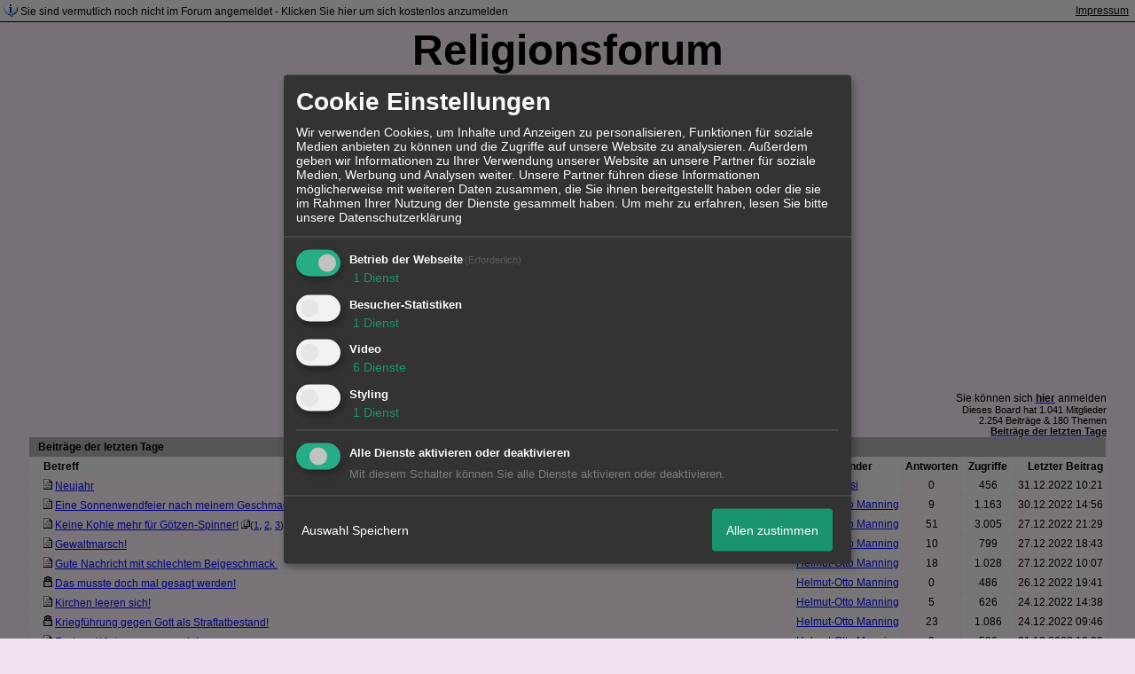

--- FILE ---
content_type: text/html; charset=iso-8859-1
request_url: http://www.religionsforum-wogeheichhin.de/forum.php?show=last&s=80
body_size: 16743
content:
<!DOCTYPE html>

<HTML xmlns="http://www.w3.org/1999/xhtml" xmlns:fb="http://www.facebook.com/2008/fbml" xml:lang="de" lang="de">
<HEAD>

<meta http-equiv="Content-Type" content="text/html; charset=iso-8859-1">
<meta http-equiv="Content-Language" content="de">

<META NAME="description" CONTENT="Atheismus vs. Religionen">
<META NAME="robots" CONTENT="INDEX,FOLLOW">
<meta property="og:title" content="Religionsforum"/> <meta property="og:type" content="article"/>
<meta property="og:image" content="https://img.homepagemodules.de/screens2/?width=440&height=320&scale=0.25&url=http://www.religionsforum-wogeheichhin.de/forum.php?show=last&amp;s=80"/>
<link rel="image_src" href="https://img.homepagemodules.de/screens2/?width=440&height=320&scale=0.25&url=http://www.religionsforum-wogeheichhin.de/forum.php?show=last&amp;s=80" />
<meta property="og:url" content="http://www.religionsforum-wogeheichhin.de/forum.php?show=last&amp;s=80"/><meta property="og:site_name" content="Religionsforum"/>
<link rel="stylesheet" type="text/css" href="style22642-tglobal-1.css">

<script language="javascript" type="text/javascript" src="//img.homepagemodules.de/ds/static/jquery/min/jquery-1.7.1.min.js"></script>

<script type="text/Javascript" src="script22642.js"></script>
<link rel="alternate" type="application/rss+xml" title="Religionsforum" href="feed/all.rss">

<TITLE>Religionsforum</TITLE>
<style type="text/css">
table {text-align: left;}
.nav_n {clear: both; margin: 0px auto; text-align: center;}
.nav_n ul {list-style-image: none; list-style: none;}
.nav_n ul li {display: inline; margin: 0px; }
.nav_n ul li a {margin-left: 3px;}
.nav_n ul li ul {position: absolute; background-color: #f0e2f0; padding: 0px; margin: 0px; text-align: left !important; white-space: nowrap; float: none; clear: both;}
.nav_n ul li ul li {display: block; float: none; clear: both; padding: 4px; 10px;}
ul.nav_close {display: none !important;}
ul.nav_open {display: block;}
.dwn {border: none; vertical-align: middle; margin-right: 3px;}
</style>

            <script>  if(typeof(custom_klaro_services) === "undefined"){var custom_klaro_services = [];}</script> 
            <script type="text/javascript">var klaroCustom = {
getAnalyticsPlaceholder: function () {
switch (getLanguageCode()) {
case "de":
return '<div style="padding: 2em 0;" style="padding: 2em 0;" class="analytics-placeholder">Bitte <a href="" onclick="klaro.show(klaroConfig);return false;" style="text-decoration: underline;">aktivieren</a> Sie Cookies, um analytics zu erlauben.</div>';
case "en":
return '<div style="padding: 2em 0;" style="padding: 2em 0;" class="analytics-placeholder">Please <a href="" onclick="klaro.show(klaroConfig);return false;" style="text-decoration: underline;">activate</a> cookies to allow analytics.</div>';
case "fr":
return '<div style="padding: 2em 0;" class="analytics-placeholder">Please <a href="" onclick="klaro.show(klaroConfig);return false;" style="text-decoration: underline;">activate</a> cookies to allow analytics.</div>';
case "it":
return '<div style="padding: 2em 0;" class="analytics-placeholder">Please <a href="" onclick="klaro.show(klaroConfig);return false;" style="text-decoration: underline;">activate</a> cookies to allow analytics.</div>';
case "cn":
return '<div style="padding: 2em 0;" class="analytics-placeholder">Please <a href="" onclick="klaro.show(klaroConfig);return false;" style="text-decoration: underline;">activate</a> cookies to allow analytics.</div>';
case "zh":
return '<div style="padding: 2em 0;" class="analytics-placeholder">Please <a href="" onclick="klaro.show(klaroConfig);return false;" style="text-decoration: underline;">activate</a> cookies to allow analytics.</div>';
}
},
getVideoPlaceholder: function () {
switch (getLanguageCode()) {
case "de":
return '<div style="padding: 2em 0;" class="video-placeholder">Bitte <a href="" onclick="klaro.show(klaroConfig);return false;" style="text-decoration: underline;">aktivieren</a> Sie Cookies, um das Video anzuzeigen.</div>';
case "en":
return '<div style="padding: 2em 0;" class="video-placeholder">Please <a href="" onclick="klaro.show(klaroConfig);return false;" style="text-decoration: underline;">activate</a> cookies to show videos.</div>';
case "fr":
return '<div style="padding: 2em 0;" class="video-placeholder">Veuillez <a href="" onclick="klaro.show(klaroConfig);return false;" style="text-decoration: underline;">activer</a> les cookies pour voir la vidÃ©o.</div>';
case "it":
return '<div style="padding: 2em 0;" class="video-placeholder">Please <a href="" onclick="klaro.show(klaroConfig);return false;" style="text-decoration: underline;">activate</a> cookies to show videos.</div>';
case "cn":
return '<div style="padding: 2em 0;" class="video-placeholder">Please <a href="" onclick="klaro.show(klaroConfig);return false;" style="text-decoration: underline;">activate</a> cookies to show videos.</div>';
case "zh":
return '<div style="padding: 2em 0;" class="video-placeholder">Please <a href="" onclick="klaro.show(klaroConfig);return false;" style="text-decoration: underline;">activate</a> cookies to show videos.</div>';
}
},
getMapPlaceholder: function () {
switch (getLanguageCode()) {
case "de":
return '<div style="padding: 2em 0;" class="map-placeholder">Bitte <a href="" onclick="klaro.show(klaroConfig);return false;" style="text-decoration: underline;">aktivieren</a> Sie Cookies, um die Karte anzuzeigen.</div>';
case "en":
return '<div style="padding: 2em 0;" class="map-placeholder">Please <a href="" onclick="klaro.show(klaroConfig);return false;" style="text-decoration: underline;">activate</a> cookies to show the map.</div>';
case "fr":
return '<div style="padding: 2em 0;" class="map-placeholder">Veuillez <a href="" onclick="klaro.show(klaroConfig);return false;" style="text-decoration: underline;">activer</a> les cookies pour afficher la carte.</div>';
case "it":
return '<div style="padding: 2em 0;" class="map-placeholder">Please <a href="" onclick="klaro.show(klaroConfig);return false;" style="text-decoration: underline;">activate</a> cookies to show the map.</div>';
case "cn":
return '<div style="padding: 2em 0;" class="map-placeholder">Please <a href="" onclick="klaro.show(klaroConfig);return false;" style="text-decoration: underline;">activate</a> cookies to show the map.</div>';
case "zh":
return '<div style="padding: 2em 0;" class="map-placeholder">Please <a href="" onclick="klaro.show(klaroConfig);return false;" style="text-decoration: underline;">activate</a> cookies to show the map.</div>';
}
},
getRecaptchaPlaceholder: function () {
return '<div style="padding: 2em 0;" class="recaptcha-placeholder">Für die Anmeldung wird in diesem Forum Google reCAPTCHA benötigt. Bitte <a href="" onclick="klaro.show(klaroConfig);return false;" style="text-decoration: underline;">aktivieren</a> Sie Cookies, um das Captcha zu laden.</div>';
}
};
var partnerhtml = "Klicken Sie auf einen Partner-Link, um die jeweiligen Datenschutzinformationen zu öffnen<br>";
var consentvendors = [{"title":"Google","url":"https:\/\/www.google.com\/policies\/technologies\/partner-sites\/"},{"title":"Aarki","url":"http:\/\/corp.aarki.com\/privacy"},{"title":"Adacado","url":"https:\/\/www.adacado.com\/privacy-policy-april-25-2018\/"},{"title":"Adara Media","url":"https:\/\/adara.com\/2018\/04\/10\/adara-gdpr-faq\/"},{"title":"ADEX","url":"http:\/\/theadex.com"},{"title":"Adform","url":"https:\/\/site.adform.com\/uncategorized\/product-and-services-privacy-policy\/"},{"title":"Adikteev","url":"https:\/\/www.adikteev.com\/eu\/privacy\/"},{"title":"AdLedge","url":"https:\/\/adledge.com\/data-privacy\/"},{"title":"Adloox","url":"http:\/\/adloox.com\/disclaimer"},{"title":"Adludio","url":"https:\/\/www.adludio.com\/terms-conditions\/"},{"title":"AdMaxim","url":"http:\/\/www.admaxim.com\/admaxim-privacy-policy\/"},{"title":"Admedo","url":"https:\/\/www.admedo.com\/privacy-policy"},{"title":"Admetrics","url":"https:\/\/admetrics.io\/en\/privacy_policy\/"},{"title":"Adobe Advertising Cloud","url":"https:\/\/www.adobe.com\/privacy\/general-data-protection-regulation.html"},{"title":"AdTriba","url":"https:\/\/privacy.adtriba.com\/"},{"title":"advanced STORE GmbH","url":"https:\/\/www.ad4mat.com\/en\/privacy\/"},{"title":"Adventori","url":"https:\/\/www.adventori.com\/fr\/avec-nous\/mentions-legales\/"},{"title":"advolution.control","url":"http:\/\/advolution.de\/privacy.php"},{"title":"affilinet","url":"https:\/\/www.affili.net\/uk\/footeritem\/privacy-policy"},{"title":"Akamai","url":"http:\/\/www.akamai.com\/compliance\/privacy"},{"title":"Amazon","url":"https:\/\/www.amazon.co.uk\/gp\/help\/customer\/display.html?nodeId=201909010"},{"title":"Amobee","url":"https:\/\/www.amobee.com\/trust\/privacy-guidelines"},{"title":"Analights","url":"https:\/\/analights.com\/docs\/analights-consent-to-the-processing-of-personal-data-en.pdf"},{"title":"AppLovin Corp.","url":"https:\/\/www.applovin.com\/privacy"},{"title":"AppNexus (Xandr) Inc","url":"https:\/\/www.xandr.com\/privacy\/"},{"title":"Arrivalist","url":"https:\/\/www.arrivalist.com\/privacy#gdpr"},{"title":"AudienceProject","url":"https:\/\/privacy.audienceproject.com\/"},{"title":"Aunica","url":"https:\/\/aunica.com\/privacy-policy\/"},{"title":"Avocet","url":"http:\/\/avocet.io\/privacy-portal"},{"title":"Bannerflow","url":"https:\/\/www.bannerflow.com\/privacy"},{"title":"Batch Media","url":"https:\/\/theadex.com\/privacy-opt-out\/"},{"title":"BDSK Handels GmbH &amp; Co. KG","url":"https:\/\/www.xxxlutz.de\/c\/privacy"},{"title":"Beeswax","url":"https:\/\/www.beeswax.com\/privacy.html"},{"title":"Betgenius","url":"https:\/\/ssl.connextra.com\/resources\/Connextra\/privacy-policy\/index-v2.html"},{"title":"Blismedia","url":"https:\/\/blis.com\/privacy\/"},{"title":"Bombora","url":"http:\/\/bombora.com\/privacy"},{"title":"Booking.com","url":"https:\/\/www.booking.com\/content\/privacy.en-gb.html"},{"title":"C3 Metrics","url":"https:\/\/c3metrics.com\/privacy"},{"title":"Cablato","url":"https:\/\/cablato.com\/privacy-policy\/"},{"title":"Celtra","url":"https:\/\/www.celtra.com\/privacy-policy\/"},{"title":"Centro","url":"http:\/\/privacy.centro.net\/"},{"title":"Cint","url":"https:\/\/www.cint.com\/participant-privacy-notice\/"},{"title":"Clinch","url":"https:\/\/clinch.co\/pages\/privacy.html"},{"title":"Cloud Technologies","url":"http:\/\/green.erne.co\/assets\/PolicyCT.pdf"},{"title":"Cloudflare","url":"https:\/\/www.cloudflare.com\/security-policy\/"},{"title":"Commanders Act","url":"https:\/\/www.commandersact.com\/en\/privacy\/"},{"title":"comScore","url":"https:\/\/www.comscore.com\/About-comScore\/Privacy-Policy"},{"title":"Crimtan","url":"https:\/\/crimtan.com\/privacy-ctl\/"},{"title":"Criteo","url":"https:\/\/www.criteo.com\/privacy"},{"title":"CUBED","url":"http:\/\/cubed.ai\/privacy-policy\/gdpr\/"},{"title":"DataXu","url":"https:\/\/docs.roku.com\/published\/userprivacypolicy\/en\/gb"},{"title":"Delta Projects","url":"http:\/\/www.deltaprojects.com\/data-collection-policy\/"},{"title":"Demandbase","url":"https:\/\/www.demandbase.com\/privacy-policy\/"},{"title":"DENTSU","url":"http:\/\/www.dentsu.co.jp\/terms\/data_policy.html"},{"title":"Dentsu Aegis Network","url":"http:\/\/www.dentsu.com\/termsofuse\/data_policy.html"},{"title":"Digiseg","url":"http:\/\/www.digiseg.io\/GDPR\/"},{"title":"DMA Institute","url":"https:\/\/www.dma-institute.com\/privacy-compliancy\/"},{"title":"DoubleVerify","url":"https:\/\/www.doubleverify.com\/privacy\/"},{"title":"Dstillery","url":"https:\/\/dstillery.com\/privacy-policy\/"},{"title":"Dynata","url":"https:\/\/www.opinionoutpost.co.uk\/en-gb\/policies\/privacy"},{"title":"EASYmedia","url":"https:\/\/www.rvty.net\/gdpr"},{"title":"eBay","url":"https:\/\/www.ebay.com\/help\/policies\/member-behaviour-policies\/user-privacy-notice-privacy-policy?id=4260#section12"},{"title":"ebuilders","url":"https:\/\/www.mediamonks.com\/privacy-notice"},{"title":"Effinity","url":"https:\/\/www.effiliation.com\/politique-confidentialite.html"},{"title":"emetriq","url":"https:\/\/www.emetriq.com\/datenschutz\/"},{"title":"Ensighten","url":"https:\/\/www.ensighten.com\/privacy-policy\/"},{"title":"Epsilon","url":"https:\/\/www.conversantmedia.eu\/legal\/privacy-policy"},{"title":"Essens","url":"https:\/\/essens.no\/privacy-policy\/"},{"title":"Evidon","url":"https:\/\/www.crownpeak.com\/privacy"},{"title":"Exactag","url":"https:\/\/www.exactag.com\/en\/data-privacy"},{"title":"Exponential","url":"http:\/\/exponential.com\/privacy\/"},{"title":"Facebook","url":"https:\/\/www.facebook.com\/about\/privacy\/update"},{"title":"Flashtalking","url":"http:\/\/www.flashtalking.com\/first-party-ad-serving\/"},{"title":"Fractional Media","url":"https:\/\/www.fractionalmedia.com\/privacy-policy"},{"title":"FUSIO BY S4M","url":"http:\/\/www.s4m.io\/privacy-policy\/"},{"title":"Gemius","url":"https:\/\/www.gemius.com\/cookie-policy.html"},{"title":"GfK","url":"https:\/\/sensic.net\/"},{"title":"GP One","url":"http:\/\/www.gsi-one.org\/templates\/gsi\/en\/files\/privacy_policy.pdf"},{"title":"GroupM","url":"https:\/\/www.greenhousegroup.com\/nl\/privacy-statement"},{"title":"gskinner","url":"https:\/\/createjs.com\/legal\/privacy.html"},{"title":"Haensel AMS","url":"https:\/\/haensel-ams.com\/data-privacy\/"},{"title":"Havas Media France - DBi","url":"https:\/\/www.havasgroup.com\/data-protection-policy\/"},{"title":"hurra.com","url":"http:\/\/www.hurra.com\/impressum"},{"title":"IBM","url":"https:\/\/www.ibm.com\/customer-engagement\/digital-marketing\/gdpr"},{"title":"Ignition One","url":"https:\/\/www.ignitionone.com\/privacy-policy\/gdpr-subject-access-requests\/"},{"title":"Impact","url":"https:\/\/impact.com\/privacy-policy\/"},{"title":"Index Exchange","url":"http:\/\/www.indexexchange.com\/privacy\/"},{"title":"Infectious Media","url":"https:\/\/impressiondesk.com\/"},{"title":"Innovid","url":"http:\/\/www.innovid.com\/privacy-policy"},{"title":"Integral Ad Science","url":"http:\/\/www.integralads.com\/privacy-policy"},{"title":"intelliAd","url":"https:\/\/www.intelliad.de\/datenschutz"},{"title":"Interpublic Group","url":"https:\/\/www.interpublic.com\/privacy-notice"},{"title":"IPONWEB","url":"http:\/\/www.bidswitch.com\/privacy-policy\/"},{"title":"Jivox","url":"http:\/\/www.jivox.com\/privacy\/"},{"title":"Kantar","url":"https:\/\/www.kantarmedia.com\/global\/privacy-statement"},{"title":"Kochava","url":"https:\/\/www.kochava.com\/support-privacy\/"},{"title":"LifeStreet","url":"http:\/\/www.lifestreet.com\/privacy"},{"title":"Liftoff","url":"https:\/\/liftoff.io\/privacy-policy\/"},{"title":"LiveRamp","url":"https:\/\/liveramp.com\/service-privacy-policy\/"},{"title":"Localsensor","url":"https:\/\/www.localsensor.com\/privacy.html"},{"title":"LoopMe","url":"https:\/\/loopme.com\/privacy\/"},{"title":"Lotame","url":"https:\/\/www.lotame.com\/about-lotame\/privacy\/"},{"title":"Macromill group","url":"https:\/\/www.metrixlab.com\/privacy-statement\/"},{"title":"MainADV","url":"http:\/\/www.mainad.com\/privacy-policy"},{"title":"Manage.com","url":"https:\/\/www.manage.com\/privacy-policy\/"},{"title":"Marketing Science Consulting Group, Inc.","url":"http:\/\/mktsci.com\/privacy_policy.htm"},{"title":"MediaMath","url":"http:\/\/www.mediamath.com\/privacy-policy\/"},{"title":"Meetrics","url":"https:\/\/www.meetrics.com\/en\/data-privacy\/"},{"title":"MindTake Research","url":"https:\/\/www.mindtake.com\/en\/reppublika-privacy-policy"},{"title":"Mobitrans","url":"http:\/\/www.mobitrans.net\/privacy-policy\/"},{"title":"Mobpro","url":"http:\/\/mobpro.com\/privacy.html"},{"title":"Moloco Ads","url":"http:\/\/www.molocoads.com\/private-policy.html"},{"title":"MSI-ACI","url":"http:\/\/site.msi-aci.com\/Home\/FlexTrackPrivacy"},{"title":"Nano Interactive","url":"http:\/\/www.nanointeractive.com\/privacy"},{"title":"Navegg","url":"https:\/\/www.navegg.com\/en\/privacy-policy\/"},{"title":"Neodata Group","url":"https:\/\/www.neodatagroup.com\/en\/security-policy"},{"title":"NEORY GmbH","url":"https:\/\/www.neory.com\/privacy.html"},{"title":"Netflix","url":"http:\/\/www.netflix.com\/google-3PAS-info"},{"title":"Netquest","url":"https:\/\/www.nicequest.com\/us\/privacy"},{"title":"Neural.ONE","url":"https:\/\/web.neural.one\/privacy-policy\/"},{"title":"Neustar","url":"https:\/\/www.home.neustar\/privacy"},{"title":"NextRoll, Inc.","url":"https:\/\/www.nextroll.com\/privacy"},{"title":"Nielsen","url":"https:\/\/www.nielsen.com\/us\/en\/legal\/privacy-statement\/digital-measurement\/"},{"title":"numberly","url":"https:\/\/numberly.com\/en\/privacy\/"},{"title":"Objective Partners","url":"https:\/\/www.objectivepartners.com\/cookie-policy-and-privacy-statement\/"},{"title":"Omnicom Media Group","url":"https:\/\/www.omnicommediagroup.com\/disclaimer.htm"},{"title":"On Device Research","url":"https:\/\/ondeviceresearch.com\/GDPR"},{"title":"OneTag","url":"https:\/\/www.onetag.net\/privacy\/"},{"title":"OpenX Technologies","url":"https:\/\/www.openx.com\/legal\/privacy-policy\/"},{"title":"Optomaton","url":"http:\/\/optomaton.com\/privacy.html"},{"title":"Oracle Data Cloud","url":"https:\/\/www.oracle.com\/legal\/privacy\/marketing-cloud-data-cloud-privacy-policy.html"},{"title":"OTTO","url":"https:\/\/www.otto.de\/shoppages\/service\/datenschutz"},{"title":"PERMODO","url":"http:\/\/permodo.com\/de\/privacy.html"},{"title":"Pixalate","url":"http:\/\/www.pixalate.com\/privacypolicy\/"},{"title":"Platform161","url":"https:\/\/platform161.com\/cookie-and-privacy-policy\/"},{"title":"Protected Media","url":"http:\/\/www.protected.media\/privacy-policy\/"},{"title":"Publicis Media","url":"https:\/\/www.publicismedia.de\/datenschutz\/"},{"title":"PubMatic","url":"https:\/\/pubmatic.com\/legal\/privacy-policy\/"},{"title":"PulsePoint","url":"https:\/\/www.pulsepoint.com\/privacy-policy"},{"title":"Quantcast","url":"https:\/\/www.quantcast.com\/privacy\/"},{"title":"Rackspace","url":"http:\/\/www.rackspace.com\/gdpr"},{"title":"Rakuten Marketing","url":"https:\/\/rakutenadvertising.com\/legal-notices\/services-privacy-policy\/"},{"title":"Relay42","url":"https:\/\/relay42.com\/privacy"},{"title":"Remerge","url":"http:\/\/remerge.io\/privacy-policy.html"},{"title":"Resolution Media","url":"https:\/\/www.nonstoppartner.net"},{"title":"Resonate","url":"https:\/\/www.resonate.com\/privacy-policy\/"},{"title":"RevJet","url":"https:\/\/www.revjet.com\/privacy"},{"title":"Roq.ad","url":"https:\/\/www.roq.ad\/privacy-policy"},{"title":"RTB House","url":"https:\/\/www.rtbhouse.com\/privacy-center\/services-privacy-policy\/"},{"title":"Rubicon Project","url":"https:\/\/rubiconproject.com\/rubicon-project-advertising-technology-privacy-policy\/"},{"title":"Salesforce DMP","url":"https:\/\/www.salesforce.com\/company\/privacy\/"},{"title":"Scenestealer","url":"https:\/\/scenestealer.co.uk\/privacy-policy\/"},{"title":"Scoota","url":"https:\/\/www.scoota.com\/privacy"},{"title":"Seenthis","url":"https:\/\/seenthis.co\/privacy-notice-2018-04-18.pdf"},{"title":"Semasio GmbH","url":"https:\/\/www.semasio.com\/privacy"},{"title":"SFR","url":"http:\/\/www.sfr.fr\/securite-confidentialite.html"},{"title":"Sift Media","url":"https:\/\/www.sift.co\/privacy"},{"title":"Simpli.fi","url":"https:\/\/simpli.fi\/simpli-fi-services-privacy-policy\/"},{"title":"Sizmek","url":"https:\/\/www.sizmek.com\/privacy-policy\/"},{"title":"Smaato","url":"https:\/\/www.smaato.com\/privacy\/"},{"title":"Smadex","url":"http:\/\/smadex.com\/end-user-privacy-policy\/"},{"title":"Smart","url":"http:\/\/smartadserver.com\/company\/privacy-policy\/"},{"title":"Smartology","url":"https:\/\/www.smartology.net\/privacy-policy\/"},{"title":"Sojern","url":"https:\/\/www.sojern.com\/privacy\/product-privacy-policy\/"},{"title":"Solocal","url":"https:\/\/client.adhslx.com\/privacy.html"},{"title":"Sovrn","url":"https:\/\/www.sovrn.com\/privacy-policy\/"},{"title":"Spotad","url":"http:\/\/www.spotad.co\/privacy-policy\/"},{"title":"SpotX","url":"https:\/\/www.spotx.tv\/privacy-policy\/"},{"title":"STR\u00d6ER SSP GmbH","url":"https:\/\/www.stroeer.de\/fileadmin\/de\/Konvergenz_und_Konzepte\/Daten_und_Technologien\/Stroeer_SSP\/Downloads\/Datenschutz_Stroeer_SSP.pdf"},{"title":"TabMo","url":"http:\/\/static.tabmo.io.s3.amazonaws.com\/privacy-policy\/index.html"},{"title":"Taboola","url":"https:\/\/www.taboola.com\/privacy-policy"},{"title":"TACTIC\u2122 Real-Time Marketing","url":"http:\/\/tacticrealtime.com\/privacy\/"},{"title":"Teads","url":"https:\/\/teads.tv\/privacy-policy\/"},{"title":"TEEMO","url":"https:\/\/teemo.co\/fr\/confidentialite\/"},{"title":"The Trade Desk","url":"https:\/\/www.thetradedesk.com\/general\/privacy-policy"},{"title":"Tradedoubler AB","url":"http:\/\/www.tradedoubler.com\/en\/privacy-policy\/"},{"title":"travel audience \u2013 An Amadeus Company","url":"https:\/\/travelaudience.com\/product-privacy-policy\/"},{"title":"Travel Data Collective","url":"https:\/\/www.yieldr.com\/privacy\/"},{"title":"TreSensa","url":"http:\/\/tresensa.com\/eu-privacy\/index.html"},{"title":"TripleLift","url":"https:\/\/triplelift.com\/privacy\/"},{"title":"TruEffect","url":"https:\/\/trueffect.com\/privacy-policy\/"},{"title":"TrustArc","url":"https:\/\/www.trustarc.com\/privacy-policy\/"},{"title":"UnrulyX","url":"https:\/\/unruly.co\/legal\/gdpr\/"},{"title":"usemax (Emego GmbH)","url":"http:\/\/www.usemax.de\/?l=privacy"},{"title":"Verizon Media","url":"https:\/\/www.verizonmedia.com\/policies\/ie\/en\/verizonmedia\/privacy\/index.html"},{"title":"Videology","url":"https:\/\/videologygroup.com\/en\/privacy-policy\/"},{"title":"Vimeo","url":"https:\/\/vimeo.com\/cookie_policy"},{"title":"Virtual Minds","url":"https:\/\/virtualminds.de\/datenschutz\/"},{"title":"Vodafone GmbH","url":"https:\/\/www.vodafone.de\/unternehmen\/datenschutz-privatsphaere.html"},{"title":"Waystack","url":"https:\/\/www.wayfair.com\/customerservice\/general_info.php#privacy"},{"title":"Weborama","url":"https:\/\/weborama.com\/en\/weborama-privacy-commitment\/"},{"title":"White Ops","url":"https:\/\/www.whiteops.com\/privacy"},{"title":"Widespace","url":"https:\/\/www.widespace.com\/legal\/privacy-policy-notice\/"},{"title":"Wizaly","url":"https:\/\/www.wizaly.com\/terms-of-use#privacy-policy"},{"title":"ZMS","url":"https:\/\/zms.zalando.com\/#"}];
var klaro_init_done = 0;
var klaro_init_counter = 0;
for(i in consentvendors){
var v = consentvendors[i];
var vlink = "<a href='"+v.url+"' target='_blank'>"+v.title+"</a>";
partnerhtml = partnerhtml + "\n" + vlink;
}

var klaroConfig = {
version: 1,
elementID: 'klaro',
cookieName: 'xobklaro',
cookieExpiresAfterDays: 365,
htmlTexts: true,
hideDeclineAll : true,
privacyPolicy: './datenschutz.html',
poweredBy: 'https://www.xobor.de',
disablePoweredBy: true,
default: false,
mustConsent: 1,
lang: 'de',
acceptAll: true,
close: "schließen",
translations: {
de: {
acceptSelected: 'Auswahl Speichern',
acceptAll: 'Allen zustimmen',
declineAll: 'Alle Dienste aktivieren oder deaktivieren',
app: {
toggleAll: {
title: 'Alle aktivieren / deaktivieren',
description: 'Nutzen Sie diesen Schalter um alle optionalen Anwendungen entweder zu aktivieren, oder wieder zu deaktivieren'
}
},
consentModal: {
title : "Cookie Einstellungen",
description: 'Wir verwenden Cookies, um Inhalte und Anzeigen zu personalisieren, Funktionen für soziale Medien anbieten zu können und die Zugriffe auf unsere Website zu analysieren. Außerdem geben wir Informationen zu Ihrer Verwendung unserer Website an unsere Partner für soziale Medien, Werbung und Analysen weiter. Unsere Partner führen diese Informationen möglicherweise mit weiteren Daten zusammen, die Sie ihnen bereitgestellt haben oder die sie im Rahmen Ihrer Nutzung der Dienste gesammelt haben.',
privacyPolicy: {
text: 'Weitere Informationen finden Sie in unseren <a href="./datenschutz.html">Datenschutzbestimmungen</a>',
name: "Datenschutzerklärung"
},
},
consentNotice: {
changeDescription: "Seit Ihrem letzten Besuch gab es Änderungen, bitte erneuern Sie Ihre Zustimmung.",
description: "Hallo! Könnten wir bitte einige zusätzliche Dienste für {purposes} aktivieren? Sie können Ihre Zustimmung später jederzeit ändern oder zurückziehen.",
imprint: {
name: "Impressum"
},
learnMore: "Lassen Sie mich wählen",
privacyPolicy: {
name: "Datenschutzerklärung"
},
testing: "Testmodus!"
},
contextualConsent: {
acceptAlways: "Immer",
acceptOnce: "Ja",
description: "Möchten Sie von {title} bereitgestellte externe Inhalte laden?"
},
decline: "Ich lehne ab",
ok: "Das ist ok",
poweredBy: 'Konfiguration ansehen',
privacyPolicy: {
name: "Datenschutzerklärung",
text: "Um mehr zu erfahren, lesen Sie bitte unsere Datenschutzerklärung"
},
purposeItem: {
service: "Dienst",
services: "Dienste"
},
required: {
title: 'Erforderlich',
description: 'Für den Betrieb der Webseite erforderliche Cookies (z.B. für den Login)'
},
googleanalytics: {
title: 'Google Analytics',
description: 'Analyisiert die Webseitennutzung und Statistiken (anonymisiert).',
},
matomo: {
title: 'Matomo Analytics',
description: 'Analyisiert die Webseitennutzung und Statistiken (anonymisiert, lokal gehostet).',
},
video: {
description: 'Eingebettete Videos abspielen (daylimotion/vimeo/youtube)',
},
facebook: {
description: 'Facebook Like Api',
},
twitter: {
description: 'X widget integration',
},
googlemaps: {
title: 'Google Maps',
description: 'Eingebettete Karten von Google anzeigen',
},
gfonts: {
title: 'Google Web Fonts',
description: 'Schriftarten von Google laden.',
},
purposes: {
required: 'Betrieb der Webseite',
analytics: 'Besucher-Statistiken',
security: 'Sicherheit',
advertising: 'Anzeigen von Werbung',
styling: 'Styling',
video: 'Video',
googlemaps: 'Google Maps',
},
ebay : {
description: 'Ebay Links mit Produktinformationen versehen',
},
amazon : {
description: 'Amazon Links mit Produktinformationen versehen',
},
recaptcha : {
'title' : 'Google reCAPTCHA',
'description' : 'Sie bestätigen und nehmen zur Kenntnis, dass die Funktionsweise der reCAPTCHA API darauf beruht, dass Hardware- und Softwareinformationen, z. B. Geräte- und Anwendungsdaten, erhoben und zu Analysezwecken an Google gesendet werden',
},
save: "Speichern",
service: {
disableAll: {
description: "Mit diesem Schalter können Sie alle Dienste aktivieren oder deaktivieren.",
title: "Alle Dienste aktivieren oder deaktivieren"
},
optOut: {
description: "Diese Dienste werden standardmäßig geladen (Sie können sich jedoch abmelden)",
title: "(Opt-out)"
},
purpose: "Dienst",
purposes: "Dienste",
required: {
description: "Für den Betrieb der Webseite erforderliche Cookies (z.B. für den Login)",
title: "(Erforderlich)"
}
}
},
},
// This is a list of third-party apps that Klaro will manage for you.
services: [
// The apps will appear in the modal in the same order as defined here.
{
name: 'required',
purposes: ['required'],
default: true,
required: true
},

{
name: 'googleanalytics',
purposes: ['analytics'],
callback: function (consent, app) {
if (consent === true) {
/* Load Analytics */
} else {
/* Block Analytics */
}
}
},

{
name: 'youtube',
title: 'Youtube',
purposes: ['video'],
callback: function (consent, app) {
if (consent === true) {
var el = document.getElementsByClassName('youtube-placeholder');
for (var i = 0; i < el.length; i++) {
(el[i].style.display = 'none');
}
var el = document.getElementsByClassName('youtube-hidden');
for (var i = 0; i < el.length; i++) {
(el[i].style.display = 'block');
}
}
},
},
{
name: 'googlevideo',
title: 'googlevideo',
purposes: ['video'],
callback: function (consent, app) {
if (consent === true) {
var el = document.getElementsByClassName('googlevideo-placeholder');
for (var i = 0; i < el.length; i++) {
(el[i].style.display = 'none');
}
var el = document.getElementsByClassName('googlevideo-hidden');
for (var i = 0; i < el.length; i++) {
(el[i].style.display = 'block');
}
}
}
},
{
name: 'vimeo',
title: 'vimeo',
purposes: ['video'],
callback: function (consent, app) {
if (consent === true) {
var el = document.getElementsByClassName('vimeo-placeholder');
for (var i = 0; i < el.length; i++) {
(el[i].style.display = 'none');
}
var el = document.getElementsByClassName('vimeo-hidden');
for (var i = 0; i < el.length; i++) {
(el[i].style.display = 'block');
}
}
}
},
{
name: 'dailymotion',
title: 'dailymotion',
purposes: ['video'],
callback: function (consent, app) {
if (consent === true) {
var el = document.getElementsByClassName('dailymotion-placeholder');
for (var i = 0; i < el.length; i++) {
(el[i].style.display = 'none');
}
var el = document.getElementsByClassName('dailymotion-hidden');
for (var i = 0; i < el.length; i++) {
(el[i].style.display = 'block');
}
}
}
},
{
name: 'myvideo',
title: 'myvideo',
purposes: ['video'],
callback: function (consent, app) {
if (consent === true) {
var el = document.getElementsByClassName('myvideo-placeholder');
for (var i = 0; i < el.length; i++) {
(el[i].style.display = 'none');
}
var el = document.getElementsByClassName('myvideo-hidden');
for (var i = 0; i < el.length; i++) {
(el[i].style.display = 'block');
}
}
}
},
{
name: 'clipfish',
title: 'clipfish',
purposes: ['video'],
callback: function (consent, app) {
if (consent === true) {
var el = document.getElementsByClassName('clipfish-placeholder');
for (var i = 0; i < el.length; i++) {
(el[i].style.display = 'none');
}
var el = document.getElementsByClassName('clipfish-hidden');
for (var i = 0; i < el.length; i++) {
(el[i].style.display = 'block');
}
}
}
},

{
name: 'googlemaps',
purposes: ['styling'],
callback: function (consent, app) {
/*
if (consent === true) {
var el = document.getElementsByClassName('map-placeholder');
for (var i = 0; i < el.length; i++) {
(el[i].style.display = 'none');
}
var el = document.getElementsByClassName('map-hidden');
for (var i = 0; i < el.length; i++) {
(el[i].style.display = 'block');
}
}*/
}
},

],
callback: function(consent, service) {
if(consent == true){
/*console.log('User consent for service ' + service.name + ' given');*/
}
if(!klaro_init_done){
klaro_init_counter++;
if(service.name == "personalizedads"){
var npa = (consent == true) ? "0" : "1";
(adsbygoogle = window.adsbygoogle || []).requestNonPersonalizedAds = npa;
(adsbygoogle = window.adsbygoogle || []).pauseAdRequests=0;
}

if(service.name == "googleanalytics"){
if(consent == true) {
var _gaq = _gaq || [];
_gaq.push(['_setAccount', 'UA-1183247-10']);
_gaq.push(['_setDomainName', 'none']);
_gaq.push(['_setAllowLinker', true]);
_gaq.push(['_gat._anonymizeIp']);
_gaq.push(['_gat._forceSSL']);
_gaq.push(['_setCustomVar',2,'template','1',2]);
_gaq.push(['_trackPageview']);
try {
if (FB && FB.Event && FB.Event.subscribe) {
FB.Event.subscribe('edge.create', function(targetUrl) {
_gaq.push(['_trackSocial', 'facebook', 'like', targetUrl]);
});
}
} catch(e) {}
(function() {
var ga = document.createElement('script'); ga.type = 'text/javascript'; ga.async = true;
ga.src = 'https://ssl.google-analytics.com/ga.js';
var s = document.getElementsByTagName('script')[0]; s.parentNode.insertBefore(ga, s);
})();
}
}

if(klaro_init_counter == klaroConfig.services.length){
klaro_init_done = true;
console.log('Klaro init done');
}
}
},
};
getLanguageCode = function () {
return "de"
};
klaroConfig.lang = getLanguageCode();
var klaroWatcher = {
'update' : function(obj, name, data){
if(name === "saveConsents"){
console.log("UPDATE",obj, name, data);
var pads = 0
try{pads = data.consents.personalizedads;}catch(e){}
$.post("/ajax/handler.php?method=updateconsent",{'consents':data.consents,'personalizedads':pads},function(res){console.log(res)});
}
}
};
</script>
            <script type="text/javascript" src="js/cookieconsent.js?22642"></script>            
            <style>#klaroAdPartners a{display:block;}.cm-footer-buttons .cm-btn{background: none !important;} .cm-footer-buttons .cm-btn-accept-all{background-color: #1a936f !important; padding: 1rem !important;    background-color: var(--green1, #1a936f) !important;}.cookie-modal li{float:none !important;}</style>

</HEAD>
<body id="forum" marginheight="0" marginwidth="0" leftmargin="0" rightmargin="0" topmargin="0" bottommargin="0" >
<!-- Load Facebook SDK for JavaScript -->
<div id="fb-root"></div>
<script type="text/plain" data-type="text/javascript" data-name="facebook">
window.fbAsyncInit = function() {
FB.init({

xfbml : true,
version : 'v2.7'
});
};
(function(d, s, id){
var js, fjs = d.getElementsByTagName(s)[0];
if (d.getElementById(id)) {return;}
js = d.createElement(s); js.id = id;
js.src = "//connect.facebook.net/de_DE/sdk.js";
fjs.parentNode.insertBefore(js, fjs);
}(document, 'script', 'facebook-jssdk'));
</script>
<style>.fb_iframe_widget_lift{z-index:1000 !important;}</style>

<div class="ntop" width="100%" style="margin:0px; padding:4px;text-align:left; vertical-align:top; border-bottom:1px solid;margin-bottom:4px; font-size:12px">
<table border="0" width="100%" cellpadding="0" cellspacing="0"><tr><td><img src="http://img.homepagemodules.de/information.gif" style="vertical-align:bottom">&nbsp;<a rel="nofollow" href="./anmeldung.php?goto=%2Fforum.php%3Fshow%3Dlast%26s%3D80" style="text-decoration:none; ">Sie sind vermutlich noch nicht im Forum angemeldet - Klicken Sie hier um sich kostenlos anzumelden</a></td>
<td align=right><a rel="nofollow" href="./faq.php">Impressum</a>&nbsp;</td></tr></table>
</div>
<body>
 <font color="black"><font size="400" face="sans-serif,size=420"><b>Religionsforum</b></font><br>

<font size="5" face="Helvetica,size=14">Diskussionen zw. Gläubigen versch. Coleur und Atheisten</font>
<font size="4" face="Helvetica,size=10">&nbsp;</font><br><br><br>
</td>
      <td width="162" align="center" valign="middle"></color> </body><font size="5" face="Arial black, size="7"><font color="grey"><b>Der <i>substanzielle</i>&nbsp; Dialog</b></font></color<br>&nbsp<br><font color="grey">  <br><font color="grey"><b>Für (echten) Säkularismus und freie Religionskritik!</b></i></font><br><br> <font color="black"><font size= "3"><font color="black">  <font color="green"><font size="5" face="sans-serifce,size="2" <b><b>  Ich empfehle als Folgeforum: <br> reliuniverse.xobor.de<br>
      </b>   </font>  <font color="black"><font size="3" face="sans-serif,size=80" <br> <br><b>Muslime, Christen, kommt hier rein zum Diskutieren - wir brauchen euch!<br>  Öffnet für uns eure Spiritualität! Und auch für euch. Für uns alle!</b></font>  <br><br>

<table cellpadding="0" cellspacing="0" border="0" width="95%" align="center" id="pagewidth">
<tr>
<td colspan="2" class="thin" valign="top">
<table cellpadding="3" cellspacing="1" border="0" width="100%">
<tr>
<td align="center">

<center>
<div style="clear: both;">
<div class="nav_n" id="nav_n">
<ul style="margin: 0px auto; padding: 0px; clear: both;">
<li onmouseout="try{togSub('link_index')}catch(err){}" onmouseover="try{togSub('link_index')}catch(err){}" id="link_index" style="position: relative;">
<a href="./"  class="tarea">Forum Übersicht</a>
</li><li onmouseout="try{togSub('link_search')}catch(err){}" onmouseover="try{togSub('link_search')}catch(err){}" id="link_search" style="position: relative;">
|<a href="search.php"  class="tarea">Suche</a>
</li><li onmouseout="try{togSub('link_login')}catch(err){}" onmouseover="try{togSub('link_login')}catch(err){}" id="link_login" style="position: relative;">
|<a href="login.php"  class="tarea">Login</a>
</li><li onmouseout="try{togSub('link_register')}catch(err){}" onmouseover="try{togSub('link_register')}catch(err){}" id="link_register" style="position: relative;">
|<a href="anmeldung.php"  class="tarea">Registrieren</a>
</li><li onmouseout="try{togSub('link_userlist')}catch(err){}" onmouseover="try{togSub('link_userlist')}catch(err){}" id="link_userlist" style="position: relative;">
|<a href="userlist.php"  class="tarea">Mitglieder</a>
</li><li onmouseout="try{togSub('link_online')}catch(err){}" onmouseover="try{togSub('link_online')}catch(err){}" id="link_online" style="position: relative;">
|<a href="useronline.php"  class="tarea">Online?</a>
</li><li onmouseout="try{togSub('link_faq')}catch(err){}" onmouseover="try{togSub('link_faq')}catch(err){}" id="link_faq" style="position: relative;">
|<a href="faq.php#faq"  class="tarea">FAQ</a>
</li><li onmouseout="try{togSub('user_page461990954')}catch(err){}" onmouseover="try{togSub('user_page461990954')}catch(err){}" id="user_page461990954" style="position: relative;">
|<a href="page-forumsregeln.html"  class="tarea">Forumsregeln</a>

</li>

</ul>
</div>
</div>
</center>

</td>
</tr>
</table>
</td>
</tr>
<tr>
<td class="thin" align="left" valign="bottom" style="white-space: nowrap;">

<table cellpadding="0" cellspacing="1" style="width: 100%; border: none;">
<tr>
<td class="thin">
</td>
</tr>
</table>
</td>
<td class="thin" valign="top" style="white-space: nowrap;">
<table cellpadding=0 cellspacing=0 width=100% height=100% border=0>
<tr>
<td class="thin" align="right" style="white-space: nowrap;">
<div class="thin">

Sie können sich <a rel="nofollow" href="./anmeldung.php?goto=%2Fforum.php%3Fshow%3Dlast%26s%3D80"><span class="tarea">hier</span></a> anmelden

</div>
</td>
</tr>
<tr>
<td valign="bottom" class="tsmt" align="right" style="white-space: nowrap;">
<div class="tsmt">Dieses Board hat 1.041 Mitglieder<br />2.254 Beiträge & 180 Themen<br><a href="forum.php?show=last"><span class="tarea">Beiträge der letzten Tage</span></a></div>
</td>
</tr>
</table>
</td>
</tr>
<tr>
<td colspan="2" class="tbhi" valign="top">
<div width="100%" class="nnor" style="overflow:hidden;margin: 0px;padding-bottom:0px;">
        <!-- miranus_ads -->
<ins data-revive-zoneid="3" data-revive-board="25663" data-revive-admin="" data-revive-id="0e4717249d9593eb3b2523918a18f899"></ins>
<script async crossorigin="anonymous" src="//xba.miranus.com/www/delivery/asyncjs.php"></script><script async crossorigin="anonymous" src="ws.php?t=1769611202&n=revive"></script>

<!-- ### adb() ### -->
</div> <script src="/js/advertisement.js"></script> <script> if (typeof jQuery === "undefined") { var jq = document.createElement('script'); jq.type = 'text/javascript'; jq.src = '//img.homepagemodules.de/ds/static/jquery/min/jquery-1.7.1.min.js'; document.getElementsByTagName('head')[0].appendChild(jq); } dfghdd09ab2a9f4307a02c7a44f8b893a85a8(); function dfghdd09ab2a9f4307a02c7a44f8b893a85a8() { if (typeof jQuery !== "undefined") { var dfg89w4f = false; var adcdata = {}; try {if(noabp){dfg89w4f = false;} else {dfg89w4f = true;}} catch(e) {dfg89w4f = true} if (dfg89w4f === false) { adcdata["action"] = "gooduser"; } else { adcdata["action"] = "baduser"; } if (adcdata["action"]) { $.ajax({ url: "/ajax/handler.php?method=atrapuser", type: "POST", cache: false, data: JSON.stringify(adcdata), success: function(response) { } }); } } else { window.setTimeout("dfghdd09ab2a9f4307a02c7a44f8b893a85a8()", 500); } } </script> 
<script type="text/javascript">
function filterTopics(){
var redirects = new Array();
redirects["xn"] = "./forum.php?show=last&limit=new";
redirects["xo"] = "./forum.php?show=last&limit=own";
redirects["xnr"] = "./forum.php?show=last&limit=noreply";
redirects["showall"] = "forum.php?show=last";
var option = $('.toggler select').val();
window.location.replace(redirects[option]);
}
</script>

<table id="topicstable" width="100%" border="0" cellspacing="1" cellpadding="3">
<tr>
<td colspan="6" class="ftop">
<table width="100%" border="0" cellspacing="0" cellpadding="1">
<tr class="ftop">
<td class="ftop">&nbsp; Beiträge der letzten Tage </td>

<td align="right" class="ftop">&nbsp;</td>
</tr>
</table>
</td>
</tr>

<tr class="fwha">
<td width="21">&nbsp;&nbsp;</td>
<td width="75%">Betreff</td>
<td width="5%" align=center>Absender</td>
<td width="5%" align=center>Antworten</td>
<td width="5%" align=center>Zugriffe</td>
<td width="8%" align=right nowrap>Letzter Beitrag</td>
</tr>

<tr id="t_5179" class="tp ">
<td class="fth1"></td>
<td class="fth2" ><img src="http://img.homepagemodules.de/msg.gif" border=0>   <a href="t5179f250-Neujahr.html" >Neujahr</a><span class="fths">
</span></td>
<td class="fth1" align=center NOWRAP>
<a href="#no_permission_userprofile" style="color:Gysi;">Gysi</a>
</td>
<td class="fth2" align=center>0</td>
<td class="fth1" align=center>456</td>
<td class="fth2" align="right" nowrap onClick="window.location='t5179f250-Neujahr.html#msg3047863';" onMouseOver="this.style.cursor='pointer';">31.12.2022 10:21</td>
</tr>

<tr id="t_5177" class="tp ">
<td class="fth1"></td>
<td class="fth2" ><img src="http://img.homepagemodules.de/msg.gif" border=0>   <a href="t5177f238-Eine-Sonnenwendfeier-nach-meinem-Geschmack.html" >Eine Sonnenwendfeier nach meinem Geschmack!</a><span class="fths">
</span></td>
<td class="fth1" align=center NOWRAP>
<a href="#no_permission_userprofile" >Helmut-Otto Manning</a>
</td>
<td class="fth2" align=center>9</td>
<td class="fth1" align=center>1.163</td>
<td class="fth2" align="right" nowrap onClick="window.location='t5177f238-Eine-Sonnenwendfeier-nach-meinem-Geschmack.html#msg3047860';" onMouseOver="this.style.cursor='pointer';">30.12.2022 14:56</td>
</tr>

<tr id="t_5162" class="tp ">
<td class="fth1"></td>
<td class="fth2" ><img src="http://img.homepagemodules.de/msg.gif" border=0>   <a href="t5162f241-Keine-Kohle-mehr-fuer-Goetzen-Spinner.html" >Keine Kohle mehr f&uuml;r G&ouml;tzen-Spinner!</a><span class="fths">
<span class="fths"> <img src="http://img.homepagemodules.de/msglot.gif" border=0>(<a href="t5162f241-Keine-Kohle-mehr-fuer-Goetzen-Spinner.html">1</a>, <a href="t5162f241-Keine-Kohle-mehr-fuer-Goetzen-Spinner-1.html">2</a>, <a href="t5162f241-Keine-Kohle-mehr-fuer-Goetzen-Spinner-2.html">3</a>)</span></span></td>
<td class="fth1" align=center NOWRAP>
<a href="#no_permission_userprofile" >Helmut-Otto Manning</a>
</td>
<td class="fth2" align=center>51</td>
<td class="fth1" align=center>3.005</td>
<td class="fth2" align="right" nowrap onClick="window.location='t5162f241-Keine-Kohle-mehr-fuer-Goetzen-Spinner-2.html#msg3047849';" onMouseOver="this.style.cursor='pointer';">27.12.2022 21:29</td>
</tr>

<tr id="t_5175" class="tp ">
<td class="fth1"></td>
<td class="fth2" ><img src="http://img.homepagemodules.de/msg.gif" border=0>   <a href="t5175f231-Gewaltmarsch.html" >Gewaltmarsch!</a><span class="fths">
</span></td>
<td class="fth1" align=center NOWRAP>
<a href="#no_permission_userprofile" >Helmut-Otto Manning</a>
</td>
<td class="fth2" align=center>10</td>
<td class="fth1" align=center>799</td>
<td class="fth2" align="right" nowrap onClick="window.location='t5175f231-Gewaltmarsch.html#msg3047847';" onMouseOver="this.style.cursor='pointer';">27.12.2022 18:43</td>
</tr>

<tr id="t_5163" class="tp ">
<td class="fth1"></td>
<td class="fth2" ><img src="http://img.homepagemodules.de/msg.gif" border=0>   <a href="t5163f229-Gute-Nachricht-mit-schlechtem-Beigeschmack.html" >Gute Nachricht mit schlechtem Beigeschmack.</a><span class="fths">
</span></td>
<td class="fth1" align=center NOWRAP>
<a href="#no_permission_userprofile" >Helmut-Otto Manning</a>
</td>
<td class="fth2" align=center>18</td>
<td class="fth1" align=center>1.028</td>
<td class="fth2" align="right" nowrap onClick="window.location='t5163f229-Gute-Nachricht-mit-schlechtem-Beigeschmack.html#msg3047835';" onMouseOver="this.style.cursor='pointer';">27.12.2022 10:07</td>
</tr>

<tr id="t_5176" class="tp ">
<td class="fth1"></td>
<td class="fth2" ><img src="http://img.homepagemodules.de/msglock.gif" border=0>   <a href="t5176f231-Das-musste-doch-mal-gesagt-werden.html" >Das musste doch mal gesagt werden!</a><span class="fths">
</span></td>
<td class="fth1" align=center NOWRAP>
<a href="#no_permission_userprofile" >Helmut-Otto Manning</a>
</td>
<td class="fth2" align=center>0</td>
<td class="fth1" align=center>486</td>
<td class="fth2" align="right" nowrap onClick="window.location='t5176f231-Das-musste-doch-mal-gesagt-werden.html#msg3047832';" onMouseOver="this.style.cursor='pointer';">26.12.2022 19:41</td>
</tr>

<tr id="t_5174" class="tp ">
<td class="fth1"></td>
<td class="fth2" ><img src="http://img.homepagemodules.de/msg.gif" border=0>   <a href="t5174f231-Kirchen-leeren-sich.html" >Kirchen leeren sich!</a><span class="fths">
</span></td>
<td class="fth1" align=center NOWRAP>
<a href="#no_permission_userprofile" >Helmut-Otto Manning</a>
</td>
<td class="fth2" align=center>5</td>
<td class="fth1" align=center>626</td>
<td class="fth2" align="right" nowrap onClick="window.location='t5174f231-Kirchen-leeren-sich.html#msg3047818';" onMouseOver="this.style.cursor='pointer';">24.12.2022 14:38</td>
</tr>

<tr id="t_5169" class="tp ">
<td class="fth1"></td>
<td class="fth2" ><img src="http://img.homepagemodules.de/msglock.gif" border=0>   <a href="t5169f243-Kriegfuehrung-gegen-Gott-als-Straftatbestand.html" >Kriegf&uuml;hrung gegen Gott als Straftatbestand!</a><span class="fths">
</span></td>
<td class="fth1" align=center NOWRAP>
<a href="#no_permission_userprofile" >Helmut-Otto Manning</a>
</td>
<td class="fth2" align=center>23</td>
<td class="fth1" align=center>1.086</td>
<td class="fth2" align="right" nowrap onClick="window.location='t5169f243-Kriegfuehrung-gegen-Gott-als-Straftatbestand.html#msg3047815';" onMouseOver="this.style.cursor='pointer';">24.12.2022 09:46</td>
</tr>

<tr id="t_5173" class="tp ">
<td class="fth1"></td>
<td class="fth2" ><img src="http://img.homepagemodules.de/msg.gif" border=0>   <a href="t5173f231-Fest-zur-Wintersonnenwende.html" >Fest zur Wintersonnenwende!</a><span class="fths">
</span></td>
<td class="fth1" align=center NOWRAP>
<a href="#no_permission_userprofile" >Helmut-Otto Manning</a>
</td>
<td class="fth2" align=center>3</td>
<td class="fth1" align=center>586</td>
<td class="fth2" align="right" nowrap onClick="window.location='t5173f231-Fest-zur-Wintersonnenwende.html#msg3047799';" onMouseOver="this.style.cursor='pointer';">21.12.2022 10:20</td>
</tr>

<tr id="t_5172" class="tp ">
<td class="fth1"></td>
<td class="fth2" ><img src="http://img.homepagemodules.de/msg.gif" border=0>   <a href="t5172f249-Besucherzaehler-nun-gedopt.html" >Besucherz&auml;hler nun gedopt?</a><span class="fths">
</span></td>
<td class="fth1" align=center NOWRAP>
<a href="#no_permission_userprofile" >Helmut-Otto Manning</a>
</td>
<td class="fth2" align=center>1</td>
<td class="fth1" align=center>548</td>
<td class="fth2" align="right" nowrap onClick="window.location='t5172f249-Besucherzaehler-nun-gedopt.html#msg3047786';" onMouseOver="this.style.cursor='pointer';">18.12.2022 13:03</td>
</tr>

<tr id="t_5171" class="tp ">
<td class="fth1"></td>
<td class="fth2" ><img src="http://img.homepagemodules.de/msg.gif" border=0>   <a href="t5171f231-Zahltag.html" >Zahltag!</a><span class="fths">
</span></td>
<td class="fth1" align=center NOWRAP>
<a href="#no_permission_userprofile" >Helmut-Otto Manning</a>
</td>
<td class="fth2" align=center>0</td>
<td class="fth1" align=center>551</td>
<td class="fth2" align="right" nowrap onClick="window.location='t5171f231-Zahltag.html#msg3047776';" onMouseOver="this.style.cursor='pointer';">17.12.2022 18:20</td>
</tr>

<tr id="t_5139" class="tp ">
<td class="fth1"></td>
<td class="fth2" ><img src="http://img.homepagemodules.de/msg.gif" border=0>   <a href="t5139f244-Pastafari-zieht-vor-Europaeischen-Gerichtshof.html" >Pastafari zieht vor Europ&auml;ischen Gerichtshof!</a><span class="fths">
</span></td>
<td class="fth1" align=center NOWRAP>
<a href="#no_permission_userprofile" >Helmut-Otto Manning</a>
</td>
<td class="fth2" align=center>2</td>
<td class="fth1" align=center>694</td>
<td class="fth2" align="right" nowrap onClick="window.location='t5139f244-Pastafari-zieht-vor-Europaeischen-Gerichtshof.html#msg3047771';" onMouseOver="this.style.cursor='pointer';">16.12.2022 14:37</td>
</tr>

<tr id="t_5170" class="tp ">
<td class="fth1"></td>
<td class="fth2" ><img src="http://img.homepagemodules.de/msg.gif" border=0>   <a href="t5170f231-Auf-Schaendung-folgt-Pfaendung.html" >Auf Sch&auml;ndung folgt Pf&auml;ndung!</a><span class="fths">
</span></td>
<td class="fth1" align=center NOWRAP>
<a href="#no_permission_userprofile" >Helmut-Otto Manning</a>
</td>
<td class="fth2" align=center>0</td>
<td class="fth1" align=center>526</td>
<td class="fth2" align="right" nowrap onClick="window.location='t5170f231-Auf-Schaendung-folgt-Pfaendung.html#msg3047770';" onMouseOver="this.style.cursor='pointer';">15.12.2022 15:31</td>
</tr>

<tr id="t_5168" class="tp ">
<td class="fth1"></td>
<td class="fth2" ><img src="http://img.homepagemodules.de/msg.gif" border=0>   <a href="t5168f233-Wer-will-schon-kleine-Moslem-Jungen-vor-Genitalverstuemmelung-schuetzen.html" >Wer will schon kleine Moslem-Jungen vor Genitalverst&uuml;mmelung sch&uuml;tzen?</a><span class="fths">
</span></td>
<td class="fth1" align=center NOWRAP>
<a href="#no_permission_userprofile" >Helmut-Otto Manning</a>
</td>
<td class="fth2" align=center>0</td>
<td class="fth1" align=center>581</td>
<td class="fth2" align="right" nowrap onClick="window.location='t5168f233-Wer-will-schon-kleine-Moslem-Jungen-vor-Genitalverstuemmelung-schuetzen.html#msg3047761';" onMouseOver="this.style.cursor='pointer';">13.12.2022 12:45</td>
</tr>

<tr id="t_5166" class="tp ">
<td class="fth1"></td>
<td class="fth2" ><img src="http://img.homepagemodules.de/msg.gif" border=0>   <a href="t5166f233-Vorbildliche-moslemische-Integration.html" >Vorbildliche moslemische Integration!</a><span class="fths">
</span></td>
<td class="fth1" align=center NOWRAP>
<a href="#no_permission_userprofile" >Helmut-Otto Manning</a>
</td>
<td class="fth2" align=center>5</td>
<td class="fth1" align=center>632</td>
<td class="fth2" align="right" nowrap onClick="window.location='t5166f233-Vorbildliche-moslemische-Integration.html#msg3047760';" onMouseOver="this.style.cursor='pointer';">12.12.2022 09:41</td>
</tr>

<tr id="t_5167" class="tp ">
<td class="fth1"></td>
<td class="fth2" ><img src="http://img.homepagemodules.de/msg.gif" border=0>   <a href="t5167f231-Alternative-Altar-Nutzung.html" >Alternative Altar-Nutzung!</a><span class="fths">
</span></td>
<td class="fth1" align=center NOWRAP>
<a href="#no_permission_userprofile" >Helmut-Otto Manning</a>
</td>
<td class="fth2" align=center>0</td>
<td class="fth1" align=center>526</td>
<td class="fth2" align="right" nowrap onClick="window.location='t5167f231-Alternative-Altar-Nutzung.html#msg3047757';" onMouseOver="this.style.cursor='pointer';">09.12.2022 21:28</td>
</tr>

<tr id="t_5165" class="tp ">
<td class="fth1"></td>
<td class="fth2" ><img src="http://img.homepagemodules.de/msg.gif" border=0>   <a href="t5165f231-Stellt-die-Kirche-den-Kampf-gegen-Satan-ein.html" >Stellt die Kirche den Kampf gegen Satan ein?</a><span class="fths">
</span></td>
<td class="fth1" align=center NOWRAP>
<a href="#no_permission_userprofile" >Helmut-Otto Manning</a>
</td>
<td class="fth2" align=center>3</td>
<td class="fth1" align=center>646</td>
<td class="fth2" align="right" nowrap onClick="window.location='t5165f231-Stellt-die-Kirche-den-Kampf-gegen-Satan-ein.html#msg3047751';" onMouseOver="this.style.cursor='pointer';">09.12.2022 10:50</td>
</tr>

<tr id="t_5087" class="tp ">
<td class="fth1"></td>
<td class="fth2" ><img src="http://img.homepagemodules.de/msg.gif" border=0>   <a href="t5087f231-Warum-der-quot-codes-sinaiticus-quot-eine-plumpe-Faelschung-ist.html" >Warum der &quot;codes sinaiticus&quot; eine plumpe F&auml;lschung ist!</a><span class="fths">
<span class="fths"> <img src="http://img.homepagemodules.de/msglot.gif" border=0>(<a href="t5087f231-Warum-der-quot-codes-sinaiticus-quot-eine-plumpe-Faelschung-ist.html">1</a>, <a href="t5087f231-Warum-der-quot-codes-sinaiticus-quot-eine-plumpe-Faelschung-ist-1.html">2</a>, <a href="t5087f231-Warum-der-quot-codes-sinaiticus-quot-eine-plumpe-Faelschung-ist-2.html">3</a>, <a href="t5087f231-Warum-der-quot-codes-sinaiticus-quot-eine-plumpe-Faelschung-ist-3.html">4</a>)</span></span></td>
<td class="fth1" align=center NOWRAP>
<a href="#no_permission_userprofile" >Helmut-Otto Manning</a>
</td>
<td class="fth2" align=center>95</td>
<td class="fth1" align=center>7.745</td>
<td class="fth2" align="right" nowrap onClick="window.location='t5087f231-Warum-der-quot-codes-sinaiticus-quot-eine-plumpe-Faelschung-ist-3.html#msg3047741';" onMouseOver="this.style.cursor='pointer';">06.12.2022 12:40</td>
</tr>

<tr id="t_5084" class="tp ">
<td class="fth1"></td>
<td class="fth2" ><img src="http://img.homepagemodules.de/msg.gif" border=0>   <a href="t5084f231-Erste-Zweifel-an-der-offiziellen-Kirchengeschichte.html" >Erste Zweifel an der offiziellen Kirchengeschichte!</a><span class="fths">
<span class="fths"> <img src="http://img.homepagemodules.de/msglot.gif" border=0>(<a href="t5084f231-Erste-Zweifel-an-der-offiziellen-Kirchengeschichte.html">1</a>, <a href="t5084f231-Erste-Zweifel-an-der-offiziellen-Kirchengeschichte-1.html">2</a>, <a href="t5084f231-Erste-Zweifel-an-der-offiziellen-Kirchengeschichte-2.html">3</a>, <a href="t5084f231-Erste-Zweifel-an-der-offiziellen-Kirchengeschichte-3.html">4</a>, <a href="t5084f231-Erste-Zweifel-an-der-offiziellen-Kirchengeschichte-4.html">5</a>, <a href="t5084f231-Erste-Zweifel-an-der-offiziellen-Kirchengeschichte-5.html">6</a>)</span></span></td>
<td class="fth1" align=center NOWRAP>
<a href="#no_permission_userprofile" >Helmut-Otto Manning</a>
</td>
<td class="fth2" align=center>149</td>
<td class="fth1" align=center>7.463</td>
<td class="fth2" align="right" nowrap onClick="window.location='t5084f231-Erste-Zweifel-an-der-offiziellen-Kirchengeschichte-5.html#msg3047736';" onMouseOver="this.style.cursor='pointer';">04.12.2022 22:40</td>
</tr>

<tr id="t_5164" class="tp ">
<td class="fth1"></td>
<td class="fth2" ><img src="http://img.homepagemodules.de/msg.gif" border=0>   <a href="t5164f233-Passen-Religionsfreiheit-und-Todesstrafe-fuer-Blasphemie-zusammen.html" >Passen Religionsfreiheit und Todesstrafe f&uuml;r Blasphemie zusammen?</a><span class="fths">
</span></td>
<td class="fth1" align=center NOWRAP>
<a href="#no_permission_userprofile" >Helmut-Otto Manning</a>
</td>
<td class="fth2" align=center>2</td>
<td class="fth1" align=center>521</td>
<td class="fth2" align="right" nowrap onClick="window.location='t5164f233-Passen-Religionsfreiheit-und-Todesstrafe-fuer-Blasphemie-zusammen.html#msg3047731';" onMouseOver="this.style.cursor='pointer';">04.12.2022 20:49</td>
</tr>

<tr id="t_5160" class="tp ">
<td class="fth1"></td>
<td class="fth2" ><img src="http://img.homepagemodules.de/msg.gif" border=0>   <a href="t5160f233-Gute-Analyse.html" >Gute Analyse!</a><span class="fths">
</span></td>
<td class="fth1" align=center NOWRAP>
<a href="#no_permission_userprofile" >Helmut-Otto Manning</a>
</td>
<td class="fth2" align=center>13</td>
<td class="fth1" align=center>825</td>
<td class="fth2" align="right" nowrap onClick="window.location='t5160f233-Gute-Analyse.html#msg3047713';" onMouseOver="this.style.cursor='pointer';">26.11.2022 10:17</td>
</tr>

<tr id="t_5159" class="tp ">
<td class="fth1"></td>
<td class="fth2" ><img src="http://img.homepagemodules.de/msg.gif" border=0>   <a href="t5159f243-Klare-Worte.html" >Klare Worte...</a><span class="fths">
</span></td>
<td class="fth1" align=center NOWRAP>
<a href="#no_permission_userprofile" >Helmut-Otto Manning</a>
</td>
<td class="fth2" align=center>19</td>
<td class="fth1" align=center>920</td>
<td class="fth2" align="right" nowrap onClick="window.location='t5159f243-Klare-Worte.html#msg3047712';" onMouseOver="this.style.cursor='pointer';">25.11.2022 22:45</td>
</tr>

<tr id="t_5161" class="tp ">
<td class="fth1"></td>
<td class="fth2" ><img src="http://img.homepagemodules.de/msg.gif" border=0>   <a href="t5161f231-Bayern-wird-saekularisiert.html" >Bayern wird s&auml;kularisiert!</a><span class="fths">
</span></td>
<td class="fth1" align=center NOWRAP>
<a href="#no_permission_userprofile" >Helmut-Otto Manning</a>
</td>
<td class="fth2" align=center>6</td>
<td class="fth1" align=center>628</td>
<td class="fth2" align="right" nowrap onClick="window.location='t5161f231-Bayern-wird-saekularisiert.html#msg3047703';" onMouseOver="this.style.cursor='pointer';">25.11.2022 11:37</td>
</tr>

<tr id="t_5109" class="tp ">
<td class="fth1"></td>
<td class="fth2" ><img src="http://img.homepagemodules.de/msg.gif" border=0>   <a href="t5109f241-Verdiente-Ehrung-fuer-Kardinal-Woelki.html" >Verdiente Ehrung f&uuml;r Kardinal Woelki!</a><span class="fths">
</span></td>
<td class="fth1" align=center NOWRAP>
<a href="#no_permission_userprofile" >Helmut-Otto Manning</a>
</td>
<td class="fth2" align=center>4</td>
<td class="fth1" align=center>758</td>
<td class="fth2" align="right" nowrap onClick="window.location='t5109f241-Verdiente-Ehrung-fuer-Kardinal-Woelki.html#msg3047680';" onMouseOver="this.style.cursor='pointer';">23.11.2022 15:46</td>
</tr>

<tr id="t_5114" class="tp ">
<td class="fth1"></td>
<td class="fth2" ><img src="http://img.homepagemodules.de/msg.gif" border=0>   <a href="t5114f245-Demokratischer-Internationalismus.html" >Demokratischer Internationalismus</a><span class="fths">
</span></td>
<td class="fth1" align=center NOWRAP>
<a href="#no_permission_userprofile" style="color:Gysi;">Gysi</a>
</td>
<td class="fth2" align=center>21</td>
<td class="fth1" align=center>1.609</td>
<td class="fth2" align="right" nowrap onClick="window.location='t5114f245-Demokratischer-Internationalismus.html#msg3047664';" onMouseOver="this.style.cursor='pointer';">21.11.2022 09:09</td>
</tr>

<tr id="t_5158" class="tp ">
<td class="fth1"></td>
<td class="fth2" ><img src="http://img.homepagemodules.de/msg.gif" border=0>   <a href="t5158f233-Fussball-Fan-mit-Charakter.html" >Fu&szlig;ball-Fan mit Charakter!</a><span class="fths">
</span></td>
<td class="fth1" align=center NOWRAP>
<a href="#no_permission_userprofile" >Helmut-Otto Manning</a>
</td>
<td class="fth2" align=center>3</td>
<td class="fth1" align=center>657</td>
<td class="fth2" align="right" nowrap onClick="window.location='t5158f233-Fussball-Fan-mit-Charakter.html#msg3047650';" onMouseOver="this.style.cursor='pointer';">17.11.2022 17:57</td>
</tr>

<tr id="t_5156" class="tp ">
<td class="fth1"></td>
<td class="fth2" ><img src="http://img.homepagemodules.de/msg.gif" border=0>   <a href="t5156f233-Das-heilige-Buch-voller-Mordbefehle.html" >Das heilige Buch voller Mordbefehle...</a><span class="fths">
</span></td>
<td class="fth1" align=center NOWRAP>
<a href="#no_permission_userprofile" >Helmut-Otto Manning</a>
</td>
<td class="fth2" align=center>9</td>
<td class="fth1" align=center>570</td>
<td class="fth2" align="right" nowrap onClick="window.location='t5156f233-Das-heilige-Buch-voller-Mordbefehle.html#msg3047643';" onMouseOver="this.style.cursor='pointer';">16.11.2022 15:11</td>
</tr>

<tr id="t_5157" class="tp ">
<td class="fth1"></td>
<td class="fth2" ><img src="http://img.homepagemodules.de/msg.gif" border=0>   <a href="t5157f240-Die-Clowns-machen-ernst.html" >Die Clowns machen ernst!</a><span class="fths">
</span></td>
<td class="fth1" align=center NOWRAP>
<a href="#no_permission_userprofile" >Helmut-Otto Manning</a>
</td>
<td class="fth2" align=center>4</td>
<td class="fth1" align=center>1.136</td>
<td class="fth2" align="right" nowrap onClick="window.location='t5157f240-Die-Clowns-machen-ernst.html#msg3047640';" onMouseOver="this.style.cursor='pointer';">16.11.2022 09:48</td>
</tr>

<tr id="t_5136" class="tp ">
<td class="fth1"></td>
<td class="fth2" ><img src="http://img.homepagemodules.de/msg.gif" border=0>   <a href="t5136f236-Gibt-es-eine-Ewigkeit.html" >Gibt es eine Ewigkeit?</a><span class="fths">
<span class="fths"> <img src="http://img.homepagemodules.de/msglot.gif" border=0>(<a href="t5136f236-Gibt-es-eine-Ewigkeit.html">1</a>, <a href="t5136f236-Gibt-es-eine-Ewigkeit-1.html">2</a>)</span></span></td>
<td class="fth1" align=center NOWRAP>
<a href="#no_permission_userprofile" style="color:Gysi;">Gysi</a>
</td>
<td class="fth2" align=center>48</td>
<td class="fth1" align=center>2.181</td>
<td class="fth2" align="right" nowrap onClick="window.location='t5136f236-Gibt-es-eine-Ewigkeit-1.html#msg3047636';" onMouseOver="this.style.cursor='pointer';">15.11.2022 15:34</td>
</tr>

<tr id="t_5155" class="tp ">
<td class="fth1"></td>
<td class="fth2" ><img src="http://img.homepagemodules.de/msg.gif" border=0>   <a href="t5155f236-Was-ist-das-Ich.html" >Was ist das Ich?</a><span class="fths">
</span></td>
<td class="fth1" align=center NOWRAP>
<a href="#no_permission_userprofile" style="color:Gysi;">Gysi</a>
</td>
<td class="fth2" align=center>6</td>
<td class="fth1" align=center>647</td>
<td class="fth2" align="right" nowrap onClick="window.location='t5155f236-Was-ist-das-Ich.html#msg3047630';" onMouseOver="this.style.cursor='pointer';">15.11.2022 10:09</td>
</tr>

<tr id="t_5153" class="tp ">
<td class="fth1"></td>
<td class="fth2" ><img src="http://img.homepagemodules.de/msg.gif" border=0>   <a href="t5153f231-Tempolimit-fuer-Bischoefe.html" >Tempolimit f&uuml;r Bisch&ouml;fe!</a><span class="fths">
</span></td>
<td class="fth1" align=center NOWRAP>
<a href="#no_permission_userprofile" >Helmut-Otto Manning</a>
</td>
<td class="fth2" align=center>2</td>
<td class="fth1" align=center>591</td>
<td class="fth2" align="right" nowrap onClick="window.location='t5153f231-Tempolimit-fuer-Bischoefe.html#msg3047610';" onMouseOver="this.style.cursor='pointer';">11.11.2022 20:26</td>
</tr>

<tr id="t_5154" class="tp ">
<td class="fth1"></td>
<td class="fth2" ><img src="http://img.homepagemodules.de/msg.gif" border=0>   <a href="t5154f233-Fahndung-wegen-ausgelebter-Religionsfreiheit.html" >Fahndung wegen ausgelebter Religionsfreiheit!</a><span class="fths">
</span></td>
<td class="fth1" align=center NOWRAP>
<a href="#no_permission_userprofile" >Helmut-Otto Manning</a>
</td>
<td class="fth2" align=center>2</td>
<td class="fth1" align=center>521</td>
<td class="fth2" align="right" nowrap onClick="window.location='t5154f233-Fahndung-wegen-ausgelebter-Religionsfreiheit.html#msg3047609';" onMouseOver="this.style.cursor='pointer';">11.11.2022 10:03</td>
</tr>

<tr id="t_5138" class="tp ">
<td class="fth1"></td>
<td class="fth2" ><img src="http://img.homepagemodules.de/msg.gif" border=0>   <a href="t5138f236-Zur-unvollkommenen-Wahrnehmung-der-Zeit.html" >Zur unvollkommenen Wahrnehmung der Zeit</a><span class="fths">
</span></td>
<td class="fth1" align=center NOWRAP>
<a href="#no_permission_userprofile" style="color:Gysi;">Gysi</a>
</td>
<td class="fth2" align=center>10</td>
<td class="fth1" align=center>830</td>
<td class="fth2" align="right" nowrap onClick="window.location='t5138f236-Zur-unvollkommenen-Wahrnehmung-der-Zeit.html#msg3047604';" onMouseOver="this.style.cursor='pointer';">10.11.2022 15:46</td>
</tr>

<tr id="t_5151" class="tp ">
<td class="fth1"></td>
<td class="fth2" ><img src="http://img.homepagemodules.de/msg.gif" border=0>   <a href="t5151f233-Schliessung-oder-Staatsvertrag.html" >Schlie&szlig;ung oder Staatsvertrag?</a><span class="fths">
</span></td>
<td class="fth1" align=center NOWRAP>
<a href="#no_permission_userprofile" >Helmut-Otto Manning</a>
</td>
<td class="fth2" align=center>1</td>
<td class="fth1" align=center>461</td>
<td class="fth2" align="right" nowrap onClick="window.location='t5151f233-Schliessung-oder-Staatsvertrag.html#msg3047601';" onMouseOver="this.style.cursor='pointer';">09.11.2022 18:43</td>
</tr>

<tr id="t_5152" class="tp ">
<td class="fth1"></td>
<td class="fth2" ><img src="http://img.homepagemodules.de/msg.gif" border=0>   <a href="t5152f231-Enttaufung-fuer.html" >Enttaufung f&uuml;r $ 10,-!</a><span class="fths">
</span></td>
<td class="fth1" align=center NOWRAP>
<a href="#no_permission_userprofile" >Helmut-Otto Manning</a>
</td>
<td class="fth2" align=center>0</td>
<td class="fth1" align=center>511</td>
<td class="fth2" align="right" nowrap onClick="window.location='t5152f231-Enttaufung-fuer.html#msg3047599';" onMouseOver="this.style.cursor='pointer';">09.11.2022 14:01</td>
</tr>

<tr id="t_5150" class="tp ">
<td class="fth1"></td>
<td class="fth2" ><img src="http://img.homepagemodules.de/msg.gif" border=0>   <a href="t5150f233-Zensur.html" >Zensur!</a><span class="fths">
</span></td>
<td class="fth1" align=center NOWRAP>
<a href="#no_permission_userprofile" >Helmut-Otto Manning</a>
</td>
<td class="fth2" align=center>0</td>
<td class="fth1" align=center>511</td>
<td class="fth2" align="right" nowrap onClick="window.location='t5150f233-Zensur.html#msg3047597';" onMouseOver="this.style.cursor='pointer';">08.11.2022 11:59</td>
</tr>

<tr id="t_5149" class="tp ">
<td class="fth1"></td>
<td class="fth2" ><img src="http://img.homepagemodules.de/msg.gif" border=0>   <a href="t5149f241-Falscher-Adressat.html" >Falscher Adressat!</a><span class="fths">
</span></td>
<td class="fth1" align=center NOWRAP>
<a href="#no_permission_userprofile" >Helmut-Otto Manning</a>
</td>
<td class="fth2" align=center>0</td>
<td class="fth1" align=center>466</td>
<td class="fth2" align="right" nowrap onClick="window.location='t5149f241-Falscher-Adressat.html#msg3047596';" onMouseOver="this.style.cursor='pointer';">07.11.2022 19:51</td>
</tr>

<tr id="t_5090" class="tp ">
<td class="fth1"></td>
<td class="fth2" ><img src="http://img.homepagemodules.de/msg.gif" border=0>   <a href="t5090f241-Ist-Putin-der-Antichrist.html" >Ist Putin der Antichrist?</a><span class="fths">
</span></td>
<td class="fth1" align=center NOWRAP>
<a href="#no_permission_userprofile" style="color:Gysi;">Gysi</a>
</td>
<td class="fth2" align=center>14</td>
<td class="fth1" align=center>1.241</td>
<td class="fth2" align="right" nowrap onClick="window.location='t5090f241-Ist-Putin-der-Antichrist.html#msg3047594';" onMouseOver="this.style.cursor='pointer';">07.11.2022 15:44</td>
</tr>

<tr id="t_5141" class="tp ">
<td class="fth1"></td>
<td class="fth2" ><img src="http://img.homepagemodules.de/msg.gif" border=0>   <a href="t5141f252-Robin-berichtet.html" >Robin berichtet</a><span class="fths">
</span></td>
<td class="fth1" align=center NOWRAP>
<a href="#no_permission_userprofile" >Robin22</a>
</td>
<td class="fth2" align=center>1</td>
<td class="fth1" align=center>916</td>
<td class="fth2" align="right" nowrap onClick="window.location='t5141f252-Robin-berichtet.html#msg3047582';" onMouseOver="this.style.cursor='pointer';">02.11.2022 15:46</td>
</tr>

<tr id="t_5128" class="tp ">
<td class="fth1"></td>
<td class="fth2" ><img src="http://img.homepagemodules.de/msg.gif" border=0>   <a href="t5128f233-Religion-vergiftet-die-Welt.html" >Religion vergiftet die Welt!</a><span class="fths">
</span></td>
<td class="fth1" align=center NOWRAP>
<a href="#no_permission_userprofile" >Helmut-Otto Manning</a>
</td>
<td class="fth2" align=center>13</td>
<td class="fth1" align=center>863</td>
<td class="fth2" align="right" nowrap onClick="window.location='t5128f233-Religion-vergiftet-die-Welt.html#msg3047580';" onMouseOver="this.style.cursor='pointer';">02.11.2022 03:29</td>
</tr>

<tr class="fbot">
<td colspan="6">

<table width="100%" border="0" cellspacing="0" cellpadding="0">
<tr>
<td width=50% valign="top" nowrap><select size="1" name="forum" class="fbot" style="width:70%;padding:0px;position:relative;top:-2px;left:-2px;margin-bottom:-4px" id="forumlistjumpsel">

<option value="">Religionen (und der Atheismus)</option>

<option value="http://www.religionsforum-wogeheichhin.de/f229-Atheismus-Agnostizismus.html">&nbsp;|&nbsp;&nbsp;|&nbsp;- Atheismus/Agnostizismus</option>

<option value="http://www.religionsforum-wogeheichhin.de/f230-Judentum.html">&nbsp;|&nbsp;&nbsp;|&nbsp;- Judentum</option>

<option value="http://www.religionsforum-wogeheichhin.de/f231-Christentum.html">&nbsp;|&nbsp;&nbsp;|&nbsp;- Christentum</option>

<option value="http://www.religionsforum-wogeheichhin.de/f233-Islam.html">&nbsp;|&nbsp;&nbsp;|&nbsp;- Islam</option>

<option value="http://www.religionsforum-wogeheichhin.de/f234-Hinduismus-Buddhismus-und-Taoismus.html">&nbsp;|&nbsp;&nbsp;|&nbsp;- Hinduismus, Buddhismus und Taoismus</option>

<option value="http://www.religionsforum-wogeheichhin.de/f235-Baha-i-Religion-Ost-West-Symbiosen.html">&nbsp;|&nbsp;&nbsp;|&nbsp;- Baha'i-Religion, Ost-West-Symbiosen</option>

<option value="http://www.religionsforum-wogeheichhin.de/f238-Polytheistische-Urreligionen.html">&nbsp;|&nbsp;&nbsp;|&nbsp;- Polytheistische Urreligionen</option>

<option value="http://www.religionsforum-wogeheichhin.de/f237-Esoterik.html">&nbsp;|&nbsp;&nbsp;|&nbsp;- Esoterik</option>

<option value="http://www.religionsforum-wogeheichhin.de/f236-Philosophie-und-Wissenschaft.html">&nbsp;|&nbsp;&nbsp;|&nbsp;- Philosophie und Wissenschaft</option>

<option value="http://www.religionsforum-wogeheichhin.de/f239-Grenzwissenschaften-Grenzerfahrungen.html">&nbsp;|&nbsp;&nbsp;|&nbsp;- Grenzwissenschaften, Grenzerfahrungen</option>

<option value="http://www.religionsforum-wogeheichhin.de/f240-Satanismus-und-Antichristliches.html">&nbsp;|&nbsp;&nbsp;|&nbsp;- Satanismus und Antichristliches</option>

<option value="">Politik + Gesellschaft</option>

<option value="http://www.religionsforum-wogeheichhin.de/f241-Christliche-Kultur-und-Politik.html">&nbsp;|&nbsp;&nbsp;|&nbsp;- Christliche Kultur und Politik</option>

<option value="http://www.religionsforum-wogeheichhin.de/f242-Juedische-Politik-und-Kultur.html">&nbsp;|&nbsp;&nbsp;|&nbsp;- Jüdische Politik und Kultur</option>

<option value="http://www.religionsforum-wogeheichhin.de/f243-Islam-und-Islamismus.html">&nbsp;|&nbsp;&nbsp;|&nbsp;- Islam und Islamismus</option>

<option value="http://www.religionsforum-wogeheichhin.de/f244-Andere-Religionsgemeinschaften.html">&nbsp;|&nbsp;&nbsp;|&nbsp;- Andere Religionsgemeinschaften</option>

<option value="http://www.religionsforum-wogeheichhin.de/f245-Weltliche-Ideologien-und-Politik.html">&nbsp;|&nbsp;&nbsp;|&nbsp;- Weltliche Ideologien und Politik</option>

<option value="http://www.religionsforum-wogeheichhin.de/f246-Antireligioese-Politik-und-Kultur.html">&nbsp;|&nbsp;&nbsp;|&nbsp;- Antireligiöse Politik und Kultur</option>

<option value="">Admin.-Infos, Fragen, OTs, Persönliches</option>

<option value="http://www.religionsforum-wogeheichhin.de/f251-Forum.html">&nbsp;|&nbsp;&nbsp;|&nbsp;- Forum</option>

<option value="http://www.religionsforum-wogeheichhin.de/f252-Vorstellung-allg-Infos.html">&nbsp;|&nbsp;&nbsp;|&nbsp;- Vorstellung, allg. Infos</option>

<option value="http://www.religionsforum-wogeheichhin.de/f249-Admin-Infos-User-Vorschlaege-Fragen.html">&nbsp;|&nbsp;&nbsp;|&nbsp;- Admin.-Infos, User-Vorschläge, Fragen</option>

<option value="http://www.religionsforum-wogeheichhin.de/f248-Streitarena.html">&nbsp;|&nbsp;&nbsp;|&nbsp;- Streitarena</option>

<option value="http://www.religionsforum-wogeheichhin.de/f247-Lagerhalle.html">&nbsp;|&nbsp;&nbsp;|&nbsp;- Lagerhalle</option>

<option value="http://www.religionsforum-wogeheichhin.de/f250-Externe-Infos.html">&nbsp;|&nbsp;&nbsp;|&nbsp;- Externe Infos</option>

</select>&nbsp;<a href="#" onClick="if(document.getElementById('forumlistjumpsel').options[document.getElementById('forumlistjumpsel').selectedIndex].value.length>1) window.location.href=document.getElementById('forumlistjumpsel').options[document.getElementById('forumlistjumpsel').selectedIndex].value; return false;">Sprung</a></td>
<td width=50% align=right class="fbot" valign="middle" nowrap>
<a href="forum.php?show=last&s=40">« zurück</a>&nbsp;&nbsp;<a href="forum.php?show=last">1</a>&nbsp;&nbsp;<a href="forum.php?show=last&s=40">2</a>&nbsp;&nbsp;<span style="position:relative;top:-3px;font-weight:bold">3</span>&nbsp;&nbsp;<a href="forum.php?show=last&s=120">4</a>&nbsp;&nbsp;<a href="forum.php?show=last&s=160">5</a>&nbsp;&nbsp;<a href="forum.php?show=last&s=120">weiter »</a>
</td>
</tr>
</table>
</td>
</tr>
</table>

<style type='text/css'>.mobileview #forumtitle{display:none !important;}</style> <table border="0" width="100%" cellpadding="3" cellspacing="0"><tr><td class="nnor"><div><center>
<h3>Wir brauchen Deine Hilfe!</h3>
<table id="donationbox_table"><tr><td>
<div class="donateinfo">
<img style="width:180px;" src="//files.homepagemodules.de/b2001010/a_1711_f8762c31.png" />
</div>
</td>
<td><center>
Hallo !<br/><br/>
Wir hoffen, dass dir unser Forum gefällt und du dich hier genauso wohlfühlst wie wir.<br/><br/>
Um dir und den anderen Mitgliedern das Bestmögliche bieten zu können, würden wir das Forum gern werbefrei gestalten und mit tollen neuen Extras ergänzen.<br/><br/>
Wenn du uns dabei unterstützen möchtest, kannst du mit Hilfe einer kleinen Spende dazu beitragen,
diese Änderungen zu finanzieren.<br/><br/>

Deine Spende hilft! <br/><br/>

<br/><br/>

<input type="button" class="button button1 submitbutton" value="Jetzt Spenden" onclick="window.location='/donations.html'" />

</center></td></tr></table>
<style>
.donateinfo{float:left;}
#donationbox_table{width:800px; margin:auto;max-width:95%}</style>

</center></div></td></tr></table>
<style>
.donation_amount{font-size: large; font-weight:bold;}
</style>________________________________________<b><br><br><font color="green">"Ich bin völlig anderer Meinung als Sie. Aber ich werde mein Leben dafür einsetzen, <br>dass Sie sie sagen dürfen!" (<i>Voltaire</i>)<br><br>"Habe den Mut, dich deines eigenen Verstandes zu bedienen!" (<i>Immanuel Kant</i>)</font><br>
</b>________________________________________<br><br><a href="http://poems.xobor.de/f2877-Philosophische-Aufsaetze.html"> <b><font color="magenta">=> Philosophische Aufsätze inkl. "Die Ewigkeit gibt es ohne Gott!"<br>(klicken, runterscrollen - Seite 4)</font></b></a><br><br><font size= "3"> 

<!-- ads_err_stats: addspam: , x_n_a_display: , adsense_deactivated_werb: , ad_nosense: 1, ad_adsleg: , no_ads_page: , ad_adsense: 
    


     NULL -->

<style type="text/css">div.xoborAdOben a.ntit span { color: #050505!important; } }</style>
</td></tr></table>
<script>try{klaroConfig.services = klaroConfig.services.concat( custom_klaro_services )} catch(e){console.log(e);}; klaro.getManager(klaroConfig).watch(klaroWatcher);</script>
<script>try{klaro.getManager(klaroConfig).applyConsents()}catch(e){}</script>
<div align="center" style="margin:0 auto;padding:0;margin-top:5px;width:auto;border:0px;"><table cellspacing="0" cellpadding="0"  border="0" align="center" style="opacity: 0.6;filter:alpha(opacity=60);-moz-opacity:.60;margin-top:2px;-moz-border-radius: 5px; -webkit-border-radius: 5px; border-radius:5px; border:1px solid #000000; background-color:#f2e9f2;width:auto;">

<tr><td><img style="border: 0pt none; padding: 1px 2px 0px 2px; margin: 0pt;" src="//img.homepagemodules.de/xl16c.png" alt="Xobor" /> </td><td nowrap="nowrap" style="padding:1px 2px 2px 1px;color:#000000; font-family: Verdana, Arial, Helvetica, sans-serif; font-size: 12px!important; line-height:13px; font-weight: normal;text-align:center"><a href="http://www.xobor.de/" style="color:#000000">Erstelle ein eigenes Forum mit Xobor</a></td></tr></table></div>
    <div style='text-align: center; margin-top:10px; margin-bottom:10px'><a href='./datenschutz.html'>Datenschutz</a></div>    <script type="text/javascript">
// var ao_subid = "";

var ao_isST = false;
</script>
   
    
        </body>
</html>